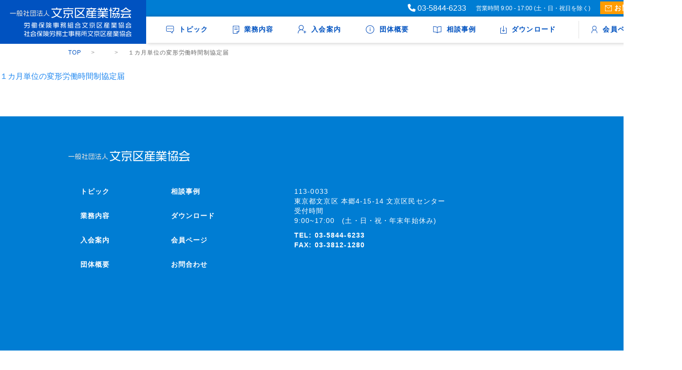

--- FILE ---
content_type: text/html; charset=UTF-8
request_url: https://bunsan-k.com/download/%EF%BC%91%E3%82%AB%E6%9C%88%E5%8D%98%E4%BD%8D%E3%81%AE%E5%A4%89%E5%BD%A2%E5%8A%B4%E5%83%8D%E6%99%82%E9%96%93%E5%88%B6%E5%8D%94%E5%AE%9A%E5%B1%8A/%EF%BC%91%E3%82%AB%E6%9C%88%E5%8D%98%E4%BD%8D%E3%81%AE%E5%A4%89%E5%BD%A2%E5%8A%B4%E5%83%8D%E6%99%82%E9%96%93%E5%88%B6%E5%8D%94%E5%AE%9A%E5%B1%8A/
body_size: 8877
content:
<!DOCTYPE html>
<html lang="ja">
  <head>
    <meta charset="utf-8">
    <meta name="viewport" content="width=device-width,initial-scale=1.0,minimum-scale=1.0">
    <!-- viewportの設定はmetaタグの直後に配置 -->
    <script src="https://cdn.jsdelivr.net/npm/viewport-extra@1.0.4/dist/viewport-extra.min.js"></script>
    <!-- タブレット端末でのみ、PC向けデザインの最小幅をviewportの最小幅に設定 -->
    <script>
    (function(){
      var ua = navigator.userAgent
      var sp = ua.indexOf('iPhone') > -1 ||
        (ua.indexOf('Android') > -1 && ua.indexOf('Mobile') > -1)
      var tab = !sp && (
        ua.indexOf('iPad') > -1 ||
        (ua.indexOf('Macintosh') > -1 && 'ontouchend' in document) ||
        ua.indexOf('Android') > -1
      )
      var pcMinWidth = 1400;
      if (tab) new ViewportExtra(pcMinWidth)
    })()
    </script>
    
    <link rel="icon" href="/wp-content/themes/tomisaka/src/img/parts/favicon/favicon.ico" />
    <link rel="apple-touch-icon" sizes="152x152" href="/wp-content/themes/tomisaka/src/img/parts/favicon/apple-touch-icon.png">
    <link rel="icon" type="image/png" href="/wp-content/themes/tomisaka/src/img/parts/favicon/apple-touch-icon.png" sizes="152x152">
    <link href="/wp-content/themes/tomisaka/assets/css/reset.min.css" rel="stylesheet">
    <link href="/wp-content/themes/tomisaka/assets/css/style.css" rel="stylesheet">

    	<style>img:is([sizes="auto" i], [sizes^="auto," i]) { contain-intrinsic-size: 3000px 1500px }</style>
	
		<!-- All in One SEO 4.0.18 -->
		<title>１カ月単位の変形労働時間制協定届 | 一般社団法人文京区産業協会</title>

		<meta name="google-site-verification" content="6pkjgUyEWKO86dzf2xHB4XmQxQ0rDdKgYusNu7O0m7w" />
		<meta property="og:site_name" content="一般社団法人富坂産業協会" />
		<meta property="og:type" content="article" />
		<meta property="og:title" content="１カ月単位の変形労働時間制協定届 | 一般社団法人文京区産業協会" />
		<meta property="article:published_time" content="2022-04-04T04:54:47Z" />
		<meta property="article:modified_time" content="2022-04-04T04:54:47Z" />
		<meta property="twitter:card" content="summary" />
		<meta property="twitter:domain" content="bunsan-k.com" />
		<meta property="twitter:title" content="１カ月単位の変形労働時間制協定届 | 一般社団法人文京区産業協会" />
		<script type="application/ld+json" class="aioseo-schema">
			{"@context":"https:\/\/schema.org","@graph":[{"@type":"WebSite","@id":"https:\/\/bunsan-k.com\/#website","url":"https:\/\/bunsan-k.com\/","name":"\u4e00\u822c\u793e\u56e3\u6cd5\u4eba\u6587\u4eac\u533a\u7523\u696d\u5354\u4f1a","description":"\u4e2d\u5c0f\u4f01\u696d\u3092\u4e2d\u5fc3\u306b\u4eba\u4e8b\u52b4\u52d9\u95a2\u9023\u696d\u52d9\u306e\u76f8\u8ac7\u30fb\u30b3\u30f3\u30b5\u30eb\u30c6\u30a3\u30f3\u30b0\u3001\u30d0\u30c3\u30af\u30aa\u30d5\u30a3\u30b9\u696d\u52d9\u306e\u4ee3\u884c\u3092\u30e1\u30a4\u30f3\u696d\u52d9\u3068\u3057\u3066\u884c\u3063\u3066\u304a\u308a\u307e\u3059\u3002\u307e\u305f\u3001\u767a\u8db3\u4ee5\u6765\u300c\u4e2d\u5c0f\u4f01\u696d\u306e\u307f\u306a\u3055\u307e\u306e\u4eba\u4e8b\u52b4\u52d9\u696d\u52d9\u306e\u63a8\u9032\u300d\u304c\u5909\u308f\u3089\u306a\u3044\u79c1\u305f\u3061\u306e\u4f7f\u547d\u3067\u3059\u3002","publisher":{"@id":"https:\/\/bunsan-k.com\/#organization"}},{"@type":"Organization","@id":"https:\/\/bunsan-k.com\/#organization","name":"\u4e00\u822c\u793e\u56e3\u6cd5\u4eba\u6587\u4eac\u533a\u7523\u696d\u5354\u4f1a","url":"https:\/\/bunsan-k.com\/"},{"@type":"BreadcrumbList","@id":"https:\/\/bunsan-k.com\/download\/%ef%bc%91%e3%82%ab%e6%9c%88%e5%8d%98%e4%bd%8d%e3%81%ae%e5%a4%89%e5%bd%a2%e5%8a%b4%e5%83%8d%e6%99%82%e9%96%93%e5%88%b6%e5%8d%94%e5%ae%9a%e5%b1%8a\/%ef%bc%91%e3%82%ab%e6%9c%88%e5%8d%98%e4%bd%8d%e3%81%ae%e5%a4%89%e5%bd%a2%e5%8a%b4%e5%83%8d%e6%99%82%e9%96%93%e5%88%b6%e5%8d%94%e5%ae%9a%e5%b1%8a\/#breadcrumblist","itemListElement":[{"@type":"ListItem","@id":"https:\/\/bunsan-k.com\/#listItem","position":"1","item":{"@id":"https:\/\/bunsan-k.com\/#item","name":"\u30db\u30fc\u30e0","description":"\u4e2d\u5c0f\u4f01\u696d\u3092\u4e2d\u5fc3\u306b\u4eba\u4e8b\u52b4\u52d9\u95a2\u9023\u696d\u52d9\u306e\u76f8\u8ac7\u30fb\u30b3\u30f3\u30b5\u30eb\u30c6\u30a3\u30f3\u30b0\u3001\u30d0\u30c3\u30af\u30aa\u30d5\u30a3\u30b9\u696d\u52d9\u306e\u4ee3\u884c\u3092\u30e1\u30a4\u30f3\u696d\u52d9\u3068\u3057\u3066\u884c\u3063\u3066\u304a\u308a\u307e\u3059\u3002\u307e\u305f\u3001\u767a\u8db3\u4ee5\u6765\u300c\u4e2d\u5c0f\u4f01\u696d\u306e\u307f\u306a\u3055\u307e\u306e\u4eba\u4e8b\u52b4\u52d9\u696d\u52d9\u306e\u63a8\u9032\u300d\u304c\u5909\u308f\u3089\u306a\u3044\u79c1\u305f\u3061\u306e\u4f7f\u547d\u3067\u3059\u3002","url":"https:\/\/bunsan-k.com\/"},"nextItem":"https:\/\/bunsan-k.com\/download\/%ef%bc%91%e3%82%ab%e6%9c%88%e5%8d%98%e4%bd%8d%e3%81%ae%e5%a4%89%e5%bd%a2%e5%8a%b4%e5%83%8d%e6%99%82%e9%96%93%e5%88%b6%e5%8d%94%e5%ae%9a%e5%b1%8a\/%ef%bc%91%e3%82%ab%e6%9c%88%e5%8d%98%e4%bd%8d%e3%81%ae%e5%a4%89%e5%bd%a2%e5%8a%b4%e5%83%8d%e6%99%82%e9%96%93%e5%88%b6%e5%8d%94%e5%ae%9a%e5%b1%8a\/#listItem"},{"@type":"ListItem","@id":"https:\/\/bunsan-k.com\/download\/%ef%bc%91%e3%82%ab%e6%9c%88%e5%8d%98%e4%bd%8d%e3%81%ae%e5%a4%89%e5%bd%a2%e5%8a%b4%e5%83%8d%e6%99%82%e9%96%93%e5%88%b6%e5%8d%94%e5%ae%9a%e5%b1%8a\/%ef%bc%91%e3%82%ab%e6%9c%88%e5%8d%98%e4%bd%8d%e3%81%ae%e5%a4%89%e5%bd%a2%e5%8a%b4%e5%83%8d%e6%99%82%e9%96%93%e5%88%b6%e5%8d%94%e5%ae%9a%e5%b1%8a\/#listItem","position":"2","item":{"@id":"https:\/\/bunsan-k.com\/download\/%ef%bc%91%e3%82%ab%e6%9c%88%e5%8d%98%e4%bd%8d%e3%81%ae%e5%a4%89%e5%bd%a2%e5%8a%b4%e5%83%8d%e6%99%82%e9%96%93%e5%88%b6%e5%8d%94%e5%ae%9a%e5%b1%8a\/%ef%bc%91%e3%82%ab%e6%9c%88%e5%8d%98%e4%bd%8d%e3%81%ae%e5%a4%89%e5%bd%a2%e5%8a%b4%e5%83%8d%e6%99%82%e9%96%93%e5%88%b6%e5%8d%94%e5%ae%9a%e5%b1%8a\/#item","name":"\uff11\u30ab\u6708\u5358\u4f4d\u306e\u5909\u5f62\u52b4\u50cd\u6642\u9593\u5236\u5354\u5b9a\u5c4a","url":"https:\/\/bunsan-k.com\/download\/%ef%bc%91%e3%82%ab%e6%9c%88%e5%8d%98%e4%bd%8d%e3%81%ae%e5%a4%89%e5%bd%a2%e5%8a%b4%e5%83%8d%e6%99%82%e9%96%93%e5%88%b6%e5%8d%94%e5%ae%9a%e5%b1%8a\/%ef%bc%91%e3%82%ab%e6%9c%88%e5%8d%98%e4%bd%8d%e3%81%ae%e5%a4%89%e5%bd%a2%e5%8a%b4%e5%83%8d%e6%99%82%e9%96%93%e5%88%b6%e5%8d%94%e5%ae%9a%e5%b1%8a\/"},"previousItem":"https:\/\/bunsan-k.com\/#listItem"}]},{"@type":"Person","@id":"https:\/\/bunsan-k.com\/author\/tomisaka\/#author","url":"https:\/\/bunsan-k.com\/author\/tomisaka\/","name":"tomisaka","image":{"@type":"ImageObject","@id":"https:\/\/bunsan-k.com\/download\/%ef%bc%91%e3%82%ab%e6%9c%88%e5%8d%98%e4%bd%8d%e3%81%ae%e5%a4%89%e5%bd%a2%e5%8a%b4%e5%83%8d%e6%99%82%e9%96%93%e5%88%b6%e5%8d%94%e5%ae%9a%e5%b1%8a\/%ef%bc%91%e3%82%ab%e6%9c%88%e5%8d%98%e4%bd%8d%e3%81%ae%e5%a4%89%e5%bd%a2%e5%8a%b4%e5%83%8d%e6%99%82%e9%96%93%e5%88%b6%e5%8d%94%e5%ae%9a%e5%b1%8a\/#authorImage","url":"https:\/\/secure.gravatar.com\/avatar\/9fd5cda3ba845078f6100b05b5c8c1e2959dc887bde89081fb30062ce461c01e?s=96&d=mm&r=g","width":"96","height":"96","caption":"tomisaka"}},{"@type":"ItemPage","@id":"https:\/\/bunsan-k.com\/download\/%ef%bc%91%e3%82%ab%e6%9c%88%e5%8d%98%e4%bd%8d%e3%81%ae%e5%a4%89%e5%bd%a2%e5%8a%b4%e5%83%8d%e6%99%82%e9%96%93%e5%88%b6%e5%8d%94%e5%ae%9a%e5%b1%8a\/%ef%bc%91%e3%82%ab%e6%9c%88%e5%8d%98%e4%bd%8d%e3%81%ae%e5%a4%89%e5%bd%a2%e5%8a%b4%e5%83%8d%e6%99%82%e9%96%93%e5%88%b6%e5%8d%94%e5%ae%9a%e5%b1%8a\/#itempage","url":"https:\/\/bunsan-k.com\/download\/%ef%bc%91%e3%82%ab%e6%9c%88%e5%8d%98%e4%bd%8d%e3%81%ae%e5%a4%89%e5%bd%a2%e5%8a%b4%e5%83%8d%e6%99%82%e9%96%93%e5%88%b6%e5%8d%94%e5%ae%9a%e5%b1%8a\/%ef%bc%91%e3%82%ab%e6%9c%88%e5%8d%98%e4%bd%8d%e3%81%ae%e5%a4%89%e5%bd%a2%e5%8a%b4%e5%83%8d%e6%99%82%e9%96%93%e5%88%b6%e5%8d%94%e5%ae%9a%e5%b1%8a\/","name":"\uff11\u30ab\u6708\u5358\u4f4d\u306e\u5909\u5f62\u52b4\u50cd\u6642\u9593\u5236\u5354\u5b9a\u5c4a | \u4e00\u822c\u793e\u56e3\u6cd5\u4eba\u6587\u4eac\u533a\u7523\u696d\u5354\u4f1a","inLanguage":"ja","isPartOf":{"@id":"https:\/\/bunsan-k.com\/#website"},"breadcrumb":{"@id":"https:\/\/bunsan-k.com\/download\/%ef%bc%91%e3%82%ab%e6%9c%88%e5%8d%98%e4%bd%8d%e3%81%ae%e5%a4%89%e5%bd%a2%e5%8a%b4%e5%83%8d%e6%99%82%e9%96%93%e5%88%b6%e5%8d%94%e5%ae%9a%e5%b1%8a\/%ef%bc%91%e3%82%ab%e6%9c%88%e5%8d%98%e4%bd%8d%e3%81%ae%e5%a4%89%e5%bd%a2%e5%8a%b4%e5%83%8d%e6%99%82%e9%96%93%e5%88%b6%e5%8d%94%e5%ae%9a%e5%b1%8a\/#breadcrumblist"},"author":"https:\/\/bunsan-k.com\/download\/%ef%bc%91%e3%82%ab%e6%9c%88%e5%8d%98%e4%bd%8d%e3%81%ae%e5%a4%89%e5%bd%a2%e5%8a%b4%e5%83%8d%e6%99%82%e9%96%93%e5%88%b6%e5%8d%94%e5%ae%9a%e5%b1%8a\/%ef%bc%91%e3%82%ab%e6%9c%88%e5%8d%98%e4%bd%8d%e3%81%ae%e5%a4%89%e5%bd%a2%e5%8a%b4%e5%83%8d%e6%99%82%e9%96%93%e5%88%b6%e5%8d%94%e5%ae%9a%e5%b1%8a\/#author","creator":"https:\/\/bunsan-k.com\/download\/%ef%bc%91%e3%82%ab%e6%9c%88%e5%8d%98%e4%bd%8d%e3%81%ae%e5%a4%89%e5%bd%a2%e5%8a%b4%e5%83%8d%e6%99%82%e9%96%93%e5%88%b6%e5%8d%94%e5%ae%9a%e5%b1%8a\/%ef%bc%91%e3%82%ab%e6%9c%88%e5%8d%98%e4%bd%8d%e3%81%ae%e5%a4%89%e5%bd%a2%e5%8a%b4%e5%83%8d%e6%99%82%e9%96%93%e5%88%b6%e5%8d%94%e5%ae%9a%e5%b1%8a\/#author","datePublished":"2022-04-04T04:54:47+09:00","dateModified":"2022-04-04T04:54:47+09:00"}]}
		</script>
		<script type="text/javascript" >
			window.ga=window.ga||function(){(ga.q=ga.q||[]).push(arguments)};ga.l=+new Date;
			ga('create', "UA-170959411-1", 'auto');
			ga('send', 'pageview');
		</script>
		<script async src="https://www.google-analytics.com/analytics.js"></script>
		<!-- All in One SEO -->

<link rel="alternate" type="application/rss+xml" title="一般社団法人文京区産業協会 &raquo; １カ月単位の変形労働時間制協定届 のコメントのフィード" href="https://bunsan-k.com/download/%ef%bc%91%e3%82%ab%e6%9c%88%e5%8d%98%e4%bd%8d%e3%81%ae%e5%a4%89%e5%bd%a2%e5%8a%b4%e5%83%8d%e6%99%82%e9%96%93%e5%88%b6%e5%8d%94%e5%ae%9a%e5%b1%8a/%ef%bc%91%e3%82%ab%e6%9c%88%e5%8d%98%e4%bd%8d%e3%81%ae%e5%a4%89%e5%bd%a2%e5%8a%b4%e5%83%8d%e6%99%82%e9%96%93%e5%88%b6%e5%8d%94%e5%ae%9a%e5%b1%8a/feed/" />
<script type="text/javascript">
/* <![CDATA[ */
window._wpemojiSettings = {"baseUrl":"https:\/\/s.w.org\/images\/core\/emoji\/16.0.1\/72x72\/","ext":".png","svgUrl":"https:\/\/s.w.org\/images\/core\/emoji\/16.0.1\/svg\/","svgExt":".svg","source":{"concatemoji":"https:\/\/bunsan-k.com\/wp-includes\/js\/wp-emoji-release.min.js?ver=6.8.3"}};
/*! This file is auto-generated */
!function(s,n){var o,i,e;function c(e){try{var t={supportTests:e,timestamp:(new Date).valueOf()};sessionStorage.setItem(o,JSON.stringify(t))}catch(e){}}function p(e,t,n){e.clearRect(0,0,e.canvas.width,e.canvas.height),e.fillText(t,0,0);var t=new Uint32Array(e.getImageData(0,0,e.canvas.width,e.canvas.height).data),a=(e.clearRect(0,0,e.canvas.width,e.canvas.height),e.fillText(n,0,0),new Uint32Array(e.getImageData(0,0,e.canvas.width,e.canvas.height).data));return t.every(function(e,t){return e===a[t]})}function u(e,t){e.clearRect(0,0,e.canvas.width,e.canvas.height),e.fillText(t,0,0);for(var n=e.getImageData(16,16,1,1),a=0;a<n.data.length;a++)if(0!==n.data[a])return!1;return!0}function f(e,t,n,a){switch(t){case"flag":return n(e,"\ud83c\udff3\ufe0f\u200d\u26a7\ufe0f","\ud83c\udff3\ufe0f\u200b\u26a7\ufe0f")?!1:!n(e,"\ud83c\udde8\ud83c\uddf6","\ud83c\udde8\u200b\ud83c\uddf6")&&!n(e,"\ud83c\udff4\udb40\udc67\udb40\udc62\udb40\udc65\udb40\udc6e\udb40\udc67\udb40\udc7f","\ud83c\udff4\u200b\udb40\udc67\u200b\udb40\udc62\u200b\udb40\udc65\u200b\udb40\udc6e\u200b\udb40\udc67\u200b\udb40\udc7f");case"emoji":return!a(e,"\ud83e\udedf")}return!1}function g(e,t,n,a){var r="undefined"!=typeof WorkerGlobalScope&&self instanceof WorkerGlobalScope?new OffscreenCanvas(300,150):s.createElement("canvas"),o=r.getContext("2d",{willReadFrequently:!0}),i=(o.textBaseline="top",o.font="600 32px Arial",{});return e.forEach(function(e){i[e]=t(o,e,n,a)}),i}function t(e){var t=s.createElement("script");t.src=e,t.defer=!0,s.head.appendChild(t)}"undefined"!=typeof Promise&&(o="wpEmojiSettingsSupports",i=["flag","emoji"],n.supports={everything:!0,everythingExceptFlag:!0},e=new Promise(function(e){s.addEventListener("DOMContentLoaded",e,{once:!0})}),new Promise(function(t){var n=function(){try{var e=JSON.parse(sessionStorage.getItem(o));if("object"==typeof e&&"number"==typeof e.timestamp&&(new Date).valueOf()<e.timestamp+604800&&"object"==typeof e.supportTests)return e.supportTests}catch(e){}return null}();if(!n){if("undefined"!=typeof Worker&&"undefined"!=typeof OffscreenCanvas&&"undefined"!=typeof URL&&URL.createObjectURL&&"undefined"!=typeof Blob)try{var e="postMessage("+g.toString()+"("+[JSON.stringify(i),f.toString(),p.toString(),u.toString()].join(",")+"));",a=new Blob([e],{type:"text/javascript"}),r=new Worker(URL.createObjectURL(a),{name:"wpTestEmojiSupports"});return void(r.onmessage=function(e){c(n=e.data),r.terminate(),t(n)})}catch(e){}c(n=g(i,f,p,u))}t(n)}).then(function(e){for(var t in e)n.supports[t]=e[t],n.supports.everything=n.supports.everything&&n.supports[t],"flag"!==t&&(n.supports.everythingExceptFlag=n.supports.everythingExceptFlag&&n.supports[t]);n.supports.everythingExceptFlag=n.supports.everythingExceptFlag&&!n.supports.flag,n.DOMReady=!1,n.readyCallback=function(){n.DOMReady=!0}}).then(function(){return e}).then(function(){var e;n.supports.everything||(n.readyCallback(),(e=n.source||{}).concatemoji?t(e.concatemoji):e.wpemoji&&e.twemoji&&(t(e.twemoji),t(e.wpemoji)))}))}((window,document),window._wpemojiSettings);
/* ]]> */
</script>
<style id='wp-emoji-styles-inline-css' type='text/css'>

	img.wp-smiley, img.emoji {
		display: inline !important;
		border: none !important;
		box-shadow: none !important;
		height: 1em !important;
		width: 1em !important;
		margin: 0 0.07em !important;
		vertical-align: -0.1em !important;
		background: none !important;
		padding: 0 !important;
	}
</style>
<link rel='stylesheet' id='wp-block-library-css' href='https://bunsan-k.com/wp-includes/css/dist/block-library/style.min.css?ver=6.8.3' type='text/css' media='all' />
<style id='classic-theme-styles-inline-css' type='text/css'>
/*! This file is auto-generated */
.wp-block-button__link{color:#fff;background-color:#32373c;border-radius:9999px;box-shadow:none;text-decoration:none;padding:calc(.667em + 2px) calc(1.333em + 2px);font-size:1.125em}.wp-block-file__button{background:#32373c;color:#fff;text-decoration:none}
</style>
<style id='global-styles-inline-css' type='text/css'>
:root{--wp--preset--aspect-ratio--square: 1;--wp--preset--aspect-ratio--4-3: 4/3;--wp--preset--aspect-ratio--3-4: 3/4;--wp--preset--aspect-ratio--3-2: 3/2;--wp--preset--aspect-ratio--2-3: 2/3;--wp--preset--aspect-ratio--16-9: 16/9;--wp--preset--aspect-ratio--9-16: 9/16;--wp--preset--color--black: #000000;--wp--preset--color--cyan-bluish-gray: #abb8c3;--wp--preset--color--white: #ffffff;--wp--preset--color--pale-pink: #f78da7;--wp--preset--color--vivid-red: #cf2e2e;--wp--preset--color--luminous-vivid-orange: #ff6900;--wp--preset--color--luminous-vivid-amber: #fcb900;--wp--preset--color--light-green-cyan: #7bdcb5;--wp--preset--color--vivid-green-cyan: #00d084;--wp--preset--color--pale-cyan-blue: #8ed1fc;--wp--preset--color--vivid-cyan-blue: #0693e3;--wp--preset--color--vivid-purple: #9b51e0;--wp--preset--gradient--vivid-cyan-blue-to-vivid-purple: linear-gradient(135deg,rgba(6,147,227,1) 0%,rgb(155,81,224) 100%);--wp--preset--gradient--light-green-cyan-to-vivid-green-cyan: linear-gradient(135deg,rgb(122,220,180) 0%,rgb(0,208,130) 100%);--wp--preset--gradient--luminous-vivid-amber-to-luminous-vivid-orange: linear-gradient(135deg,rgba(252,185,0,1) 0%,rgba(255,105,0,1) 100%);--wp--preset--gradient--luminous-vivid-orange-to-vivid-red: linear-gradient(135deg,rgba(255,105,0,1) 0%,rgb(207,46,46) 100%);--wp--preset--gradient--very-light-gray-to-cyan-bluish-gray: linear-gradient(135deg,rgb(238,238,238) 0%,rgb(169,184,195) 100%);--wp--preset--gradient--cool-to-warm-spectrum: linear-gradient(135deg,rgb(74,234,220) 0%,rgb(151,120,209) 20%,rgb(207,42,186) 40%,rgb(238,44,130) 60%,rgb(251,105,98) 80%,rgb(254,248,76) 100%);--wp--preset--gradient--blush-light-purple: linear-gradient(135deg,rgb(255,206,236) 0%,rgb(152,150,240) 100%);--wp--preset--gradient--blush-bordeaux: linear-gradient(135deg,rgb(254,205,165) 0%,rgb(254,45,45) 50%,rgb(107,0,62) 100%);--wp--preset--gradient--luminous-dusk: linear-gradient(135deg,rgb(255,203,112) 0%,rgb(199,81,192) 50%,rgb(65,88,208) 100%);--wp--preset--gradient--pale-ocean: linear-gradient(135deg,rgb(255,245,203) 0%,rgb(182,227,212) 50%,rgb(51,167,181) 100%);--wp--preset--gradient--electric-grass: linear-gradient(135deg,rgb(202,248,128) 0%,rgb(113,206,126) 100%);--wp--preset--gradient--midnight: linear-gradient(135deg,rgb(2,3,129) 0%,rgb(40,116,252) 100%);--wp--preset--font-size--small: 13px;--wp--preset--font-size--medium: 20px;--wp--preset--font-size--large: 36px;--wp--preset--font-size--x-large: 42px;--wp--preset--spacing--20: 0.44rem;--wp--preset--spacing--30: 0.67rem;--wp--preset--spacing--40: 1rem;--wp--preset--spacing--50: 1.5rem;--wp--preset--spacing--60: 2.25rem;--wp--preset--spacing--70: 3.38rem;--wp--preset--spacing--80: 5.06rem;--wp--preset--shadow--natural: 6px 6px 9px rgba(0, 0, 0, 0.2);--wp--preset--shadow--deep: 12px 12px 50px rgba(0, 0, 0, 0.4);--wp--preset--shadow--sharp: 6px 6px 0px rgba(0, 0, 0, 0.2);--wp--preset--shadow--outlined: 6px 6px 0px -3px rgba(255, 255, 255, 1), 6px 6px rgba(0, 0, 0, 1);--wp--preset--shadow--crisp: 6px 6px 0px rgba(0, 0, 0, 1);}:where(.is-layout-flex){gap: 0.5em;}:where(.is-layout-grid){gap: 0.5em;}body .is-layout-flex{display: flex;}.is-layout-flex{flex-wrap: wrap;align-items: center;}.is-layout-flex > :is(*, div){margin: 0;}body .is-layout-grid{display: grid;}.is-layout-grid > :is(*, div){margin: 0;}:where(.wp-block-columns.is-layout-flex){gap: 2em;}:where(.wp-block-columns.is-layout-grid){gap: 2em;}:where(.wp-block-post-template.is-layout-flex){gap: 1.25em;}:where(.wp-block-post-template.is-layout-grid){gap: 1.25em;}.has-black-color{color: var(--wp--preset--color--black) !important;}.has-cyan-bluish-gray-color{color: var(--wp--preset--color--cyan-bluish-gray) !important;}.has-white-color{color: var(--wp--preset--color--white) !important;}.has-pale-pink-color{color: var(--wp--preset--color--pale-pink) !important;}.has-vivid-red-color{color: var(--wp--preset--color--vivid-red) !important;}.has-luminous-vivid-orange-color{color: var(--wp--preset--color--luminous-vivid-orange) !important;}.has-luminous-vivid-amber-color{color: var(--wp--preset--color--luminous-vivid-amber) !important;}.has-light-green-cyan-color{color: var(--wp--preset--color--light-green-cyan) !important;}.has-vivid-green-cyan-color{color: var(--wp--preset--color--vivid-green-cyan) !important;}.has-pale-cyan-blue-color{color: var(--wp--preset--color--pale-cyan-blue) !important;}.has-vivid-cyan-blue-color{color: var(--wp--preset--color--vivid-cyan-blue) !important;}.has-vivid-purple-color{color: var(--wp--preset--color--vivid-purple) !important;}.has-black-background-color{background-color: var(--wp--preset--color--black) !important;}.has-cyan-bluish-gray-background-color{background-color: var(--wp--preset--color--cyan-bluish-gray) !important;}.has-white-background-color{background-color: var(--wp--preset--color--white) !important;}.has-pale-pink-background-color{background-color: var(--wp--preset--color--pale-pink) !important;}.has-vivid-red-background-color{background-color: var(--wp--preset--color--vivid-red) !important;}.has-luminous-vivid-orange-background-color{background-color: var(--wp--preset--color--luminous-vivid-orange) !important;}.has-luminous-vivid-amber-background-color{background-color: var(--wp--preset--color--luminous-vivid-amber) !important;}.has-light-green-cyan-background-color{background-color: var(--wp--preset--color--light-green-cyan) !important;}.has-vivid-green-cyan-background-color{background-color: var(--wp--preset--color--vivid-green-cyan) !important;}.has-pale-cyan-blue-background-color{background-color: var(--wp--preset--color--pale-cyan-blue) !important;}.has-vivid-cyan-blue-background-color{background-color: var(--wp--preset--color--vivid-cyan-blue) !important;}.has-vivid-purple-background-color{background-color: var(--wp--preset--color--vivid-purple) !important;}.has-black-border-color{border-color: var(--wp--preset--color--black) !important;}.has-cyan-bluish-gray-border-color{border-color: var(--wp--preset--color--cyan-bluish-gray) !important;}.has-white-border-color{border-color: var(--wp--preset--color--white) !important;}.has-pale-pink-border-color{border-color: var(--wp--preset--color--pale-pink) !important;}.has-vivid-red-border-color{border-color: var(--wp--preset--color--vivid-red) !important;}.has-luminous-vivid-orange-border-color{border-color: var(--wp--preset--color--luminous-vivid-orange) !important;}.has-luminous-vivid-amber-border-color{border-color: var(--wp--preset--color--luminous-vivid-amber) !important;}.has-light-green-cyan-border-color{border-color: var(--wp--preset--color--light-green-cyan) !important;}.has-vivid-green-cyan-border-color{border-color: var(--wp--preset--color--vivid-green-cyan) !important;}.has-pale-cyan-blue-border-color{border-color: var(--wp--preset--color--pale-cyan-blue) !important;}.has-vivid-cyan-blue-border-color{border-color: var(--wp--preset--color--vivid-cyan-blue) !important;}.has-vivid-purple-border-color{border-color: var(--wp--preset--color--vivid-purple) !important;}.has-vivid-cyan-blue-to-vivid-purple-gradient-background{background: var(--wp--preset--gradient--vivid-cyan-blue-to-vivid-purple) !important;}.has-light-green-cyan-to-vivid-green-cyan-gradient-background{background: var(--wp--preset--gradient--light-green-cyan-to-vivid-green-cyan) !important;}.has-luminous-vivid-amber-to-luminous-vivid-orange-gradient-background{background: var(--wp--preset--gradient--luminous-vivid-amber-to-luminous-vivid-orange) !important;}.has-luminous-vivid-orange-to-vivid-red-gradient-background{background: var(--wp--preset--gradient--luminous-vivid-orange-to-vivid-red) !important;}.has-very-light-gray-to-cyan-bluish-gray-gradient-background{background: var(--wp--preset--gradient--very-light-gray-to-cyan-bluish-gray) !important;}.has-cool-to-warm-spectrum-gradient-background{background: var(--wp--preset--gradient--cool-to-warm-spectrum) !important;}.has-blush-light-purple-gradient-background{background: var(--wp--preset--gradient--blush-light-purple) !important;}.has-blush-bordeaux-gradient-background{background: var(--wp--preset--gradient--blush-bordeaux) !important;}.has-luminous-dusk-gradient-background{background: var(--wp--preset--gradient--luminous-dusk) !important;}.has-pale-ocean-gradient-background{background: var(--wp--preset--gradient--pale-ocean) !important;}.has-electric-grass-gradient-background{background: var(--wp--preset--gradient--electric-grass) !important;}.has-midnight-gradient-background{background: var(--wp--preset--gradient--midnight) !important;}.has-small-font-size{font-size: var(--wp--preset--font-size--small) !important;}.has-medium-font-size{font-size: var(--wp--preset--font-size--medium) !important;}.has-large-font-size{font-size: var(--wp--preset--font-size--large) !important;}.has-x-large-font-size{font-size: var(--wp--preset--font-size--x-large) !important;}
:where(.wp-block-post-template.is-layout-flex){gap: 1.25em;}:where(.wp-block-post-template.is-layout-grid){gap: 1.25em;}
:where(.wp-block-columns.is-layout-flex){gap: 2em;}:where(.wp-block-columns.is-layout-grid){gap: 2em;}
:root :where(.wp-block-pullquote){font-size: 1.5em;line-height: 1.6;}
</style>
<link rel='stylesheet' id='swpm.common-css' href='https://bunsan-k.com/wp-content/plugins/simple-membership/css/swpm.common.css?ver=6.8.3' type='text/css' media='all' />
<script type="text/javascript" src="https://bunsan-k.com/wp-includes/js/jquery/jquery.min.js?ver=3.7.1" id="jquery-core-js"></script>
<script type="text/javascript" src="https://bunsan-k.com/wp-includes/js/jquery/jquery-migrate.min.js?ver=3.4.1" id="jquery-migrate-js"></script>
<link rel="https://api.w.org/" href="https://bunsan-k.com/wp-json/" /><link rel="alternate" title="JSON" type="application/json" href="https://bunsan-k.com/wp-json/wp/v2/media/1099" /><link rel="EditURI" type="application/rsd+xml" title="RSD" href="https://bunsan-k.com/xmlrpc.php?rsd" />
<meta name="generator" content="WordPress 6.8.3" />
<link rel='shortlink' href='https://bunsan-k.com/?p=1099' />
<link rel="alternate" title="oEmbed (JSON)" type="application/json+oembed" href="https://bunsan-k.com/wp-json/oembed/1.0/embed?url=https%3A%2F%2Fbunsan-k.com%2Fdownload%2F%25ef%25bc%2591%25e3%2582%25ab%25e6%259c%2588%25e5%258d%2598%25e4%25bd%258d%25e3%2581%25ae%25e5%25a4%2589%25e5%25bd%25a2%25e5%258a%25b4%25e5%2583%258d%25e6%2599%2582%25e9%2596%2593%25e5%2588%25b6%25e5%258d%2594%25e5%25ae%259a%25e5%25b1%258a%2F%25ef%25bc%2591%25e3%2582%25ab%25e6%259c%2588%25e5%258d%2598%25e4%25bd%258d%25e3%2581%25ae%25e5%25a4%2589%25e5%25bd%25a2%25e5%258a%25b4%25e5%2583%258d%25e6%2599%2582%25e9%2596%2593%25e5%2588%25b6%25e5%258d%2594%25e5%25ae%259a%25e5%25b1%258a%2F" />
<link rel="alternate" title="oEmbed (XML)" type="text/xml+oembed" href="https://bunsan-k.com/wp-json/oembed/1.0/embed?url=https%3A%2F%2Fbunsan-k.com%2Fdownload%2F%25ef%25bc%2591%25e3%2582%25ab%25e6%259c%2588%25e5%258d%2598%25e4%25bd%258d%25e3%2581%25ae%25e5%25a4%2589%25e5%25bd%25a2%25e5%258a%25b4%25e5%2583%258d%25e6%2599%2582%25e9%2596%2593%25e5%2588%25b6%25e5%258d%2594%25e5%25ae%259a%25e5%25b1%258a%2F%25ef%25bc%2591%25e3%2582%25ab%25e6%259c%2588%25e5%258d%2598%25e4%25bd%258d%25e3%2581%25ae%25e5%25a4%2589%25e5%25bd%25a2%25e5%258a%25b4%25e5%2583%258d%25e6%2599%2582%25e9%2596%2593%25e5%2588%25b6%25e5%258d%2594%25e5%25ae%259a%25e5%25b1%258a%2F&#038;format=xml" />
    <script type="text/javascript" src="https://ajax.googleapis.com/ajax/libs/jquery/1.3.2/jquery.min.js"></script>
    <script src="/wp-content/themes/tomisaka/assets/js/index.js"></script>
    <script src="https://cdnjs.cloudflare.com/ajax/libs/uikit/3.1.4/js/uikit.min.js"></script>
    <script src="https://cdnjs.cloudflare.com/ajax/libs/uikit/3.1.4/js/uikit-icons.min.js"></script>
    <!-- swiper -->
    <link rel="stylesheet" href="https://cdnjs.cloudflare.com/ajax/libs/Swiper/4.5.1/css/swiper.min.css">
    <script src="https://cdnjs.cloudflare.com/ajax/libs/Swiper/4.5.1/js/swiper.min.js"></script>
    <script src='https://www.google.com/recaptcha/api.js'></script>
  </head>
  <body>
    <header>
      <div class="header-nav-container">
        <div class="header-nav">
          <div class="header__logo">
            <a href="https://bunsan-k.com">
              <img src="/wp-content/themes/tomisaka/src/img/parts/header/img-logo-01.png" srcset="/wp-content/themes/tomisaka/src/img/parts/header/img-logo-01@2x.png 2x, /wp-content/themes/tomisaka/src/img/parts/header/img-logo-01@3x.png 3x">
            </a>
          </div>
        </div>
        <div class="header-nav">
          <div class="header-link header-link-contact-list">
            <div>
				<link rel="stylesheet" href="https://cdnjs.cloudflare.com/ajax/libs/font-awesome/6.5.0/css/all.min.css"> <a href="tel:03-5844-6233">
				<a href="tel:03-5844-6233" style="color: white;">
					<i class="fas fa-phone"></i> 03-5844-6233
				</a>
            </div>
            <div class="header__working-time">営業時間 9:00 - 17:00 (土・日・祝日を除く)</div>
            <div>
              <a href="https://bunsan-k.com/contact/" class="header__contact-button btn-hover-bright">
                <img class="contact-icon" src="/wp-content/themes/tomisaka/src/img/parts/header/icon-mail.png" srcset="/wp-content/themes/tomisaka/src/img/parts/header/icon-mail@2x.png 2x, /wp-content/themes/tomisaka/src/img/parts/header/icon-mail@3x.png 3x">
                お問合わせ
              </a>
            </div>
          </div>
          <div class="header-link header-link-navigation-list">
              <div>
                <a href="https://bunsan-k.com/topics/" class="nav-hover">
                  <img class="icon-nav-topic" src="/wp-content/themes/tomisaka/src/img/parts/header/hover-icon/icon-nav-topic.png" srcset="/wp-content/themes/tomisaka/src/img/parts/header/hover-icon/icon-nav-topic@2x.png 2x, /wp-content/themes/tomisaka/src/img/parts/header/hover-icon/icon-nav-topic@3x.png 3x">
                  トピック
                </a>
              </div>
              <div>
                <a href="https://bunsan-k.com/business-contents/" class="nav-hover">
                  <img class="icon-nav-documents" src="/wp-content/themes/tomisaka/src/img/parts/header/hover-icon/icon-nav-documents-file.png" srcset="/wp-content/themes/tomisaka/src/img/parts/header/hover-icon/icon-nav-documents-file@2x.png 2x, /wp-content/themes/tomisaka/src/img/parts/header/hover-icon/icon-nav-documents-file@3x.png 3x">
                  業務内容
                </a>
              </div>
              <div>
                <a href="https://bunsan-k.com/new-member/" class="nav-hover">
                  <img class="icon-nav-enroll" src="/wp-content/themes/tomisaka/src/img/parts/header/hover-icon/icon-nav-enroll.png" srcset="/wp-content/themes/tomisaka/src/img/parts/header/hover-icon/icon-nav-enroll@2x.png 2x, /wp-content/themes/tomisaka/src/img/parts/header/hover-icon/icon-nav-enroll@3x.png 3x">
                  入会案内
                </a>
              </div>
              <div>
                <a href="https://bunsan-k.com/introduce/" class="nav-hover">
                  <img class="icon-nav-outline" src="/wp-content/themes/tomisaka/src/img/parts/header/hover-icon/icon-nav-outline.png" srcset="/wp-content/themes/tomisaka/src/img/parts/header/hover-icon/icon-nav-outline@2x.png 2x, /wp-content/themes/tomisaka/src/img/parts/header/hover-icon/icon-nav-outline@3x.png 3x">
                  団体概要
                </a>
              </div>
              <div>
                <a href="https://bunsan-k.com/cases/" class="nav-hover">
                  <img class="icon-nav-book" src="/wp-content/themes/tomisaka/src/img/parts/header/hover-icon/icon-nav-book.png" srcset="/wp-content/themes/tomisaka/src/img/parts/header/hover-icon/icon-nav-book@2x.png 2x, /wp-content/themes/tomisaka/src/img/parts/header/hover-icon/icon-nav-book@3x.png 3x">
                  相談事例
                </a>
              </div>
              <div>
                <a href="https://bunsan-k.com/download/" class="nav-hover">
                  <img class="icon-download" src="/wp-content/themes/tomisaka/src/img/parts/header/hover-icon/icon-download.png" srcset="/wp-content/themes/tomisaka/src/img/parts/header/hover-icon/icon-download@2x.png 2x, /wp-content/themes/tomisaka/src/img/parts/header/hover-icon/icon-download@3x.png 3x">
                  ダウンロード
                </a>
              </div>
            <div class="left-borderline">
              <a href="https://bunsan-k.com/member-information/" class="nav-hover">
                <img class="icon-download" src="/wp-content/themes/tomisaka/src/img/parts/header/hover-icon/icon-member.png" srcset="/wp-content/themes/tomisaka/src/img/parts/header/hover-icon/icon-member@2x.png 2x, /wp-content/themes/tomisaka/src/img/parts/header/hover-icon/icon-member@3x.png 3x">
                会員ページ
              </a>
            </div>
          </div>
        </div>
      </div>
                    <div class="breadcrumb">
          <div class="breadcrumb-box">
            <ul class="uk-breadcrumb">
              <li><a href="https://bunsan-k.com">TOP</a></li>
                              <li><a href=""></a></li>
                <li><span>１カ月単位の変形労働時間制協定届</span></li>
                          </ul>
          </div>
        </div>
          </header>
        <div class="global-header-sp">
      <a href="https://bunsan-k.com"><img src="/wp-content/themes/tomisaka/src/img/parts/header/img-logo-01.png" srcset="/wp-content/themes/tomisaka/src/img/parts/header/img-logo-01@2x.png 2x, /wp-content/themes/tomisaka/src/img/parts/header/img-logo-01@3x.png 3x" class="global-header-sp__logo" ></a>
      <div class="navToggle">
        <span></span><span></span><span></span><span>menu</span>
      </div>
    </div>
    <nav class="global-menu-sp">
      <ul>
        <li>
          <a href="https://bunsan-k.com/topics/">
            <img class="uk-icon-image icon-nav-topic" src="/wp-content/themes/tomisaka/src/img/parts/header/icon-nav-topic.png" srcset="/wp-content/themes/tomisaka/src/img/parts/header/icon-nav-topic@2x.png 2x, /wp-content/themes/tomisaka/src/img/parts/header/icon-nav-topic@3x.png 3x">
            トピック
          </a>
        </li>
        <li>
          <a href="https://bunsan-k.com/business-contents/">
            <img class="uk-icon-image icon-nav-documents" src="/wp-content/themes/tomisaka/src/img/parts/header/icon-nav-documents-file.png" srcset="/wp-content/themes/tomisaka/src/img/parts/header/icon-nav-documents-file@2x.png 2x, /wp-content/themes/tomisaka/src/img/parts/header/icon-nav-documents-file@3x.png 3x">
            業務内容
          </a>
        </li>
        <li>
          <a href="https://bunsan-k.com/new-member/">
            <img class="uk-icon-image icon-nav-enroll" src="/wp-content/themes/tomisaka/src/img/parts/header/icon-nav-enroll.png" srcset="/wp-content/themes/tomisaka/src/img/parts/header/icon-nav-enroll@2x.png 2x, /wp-content/themes/tomisaka/src/img/parts/header/icon-nav-enroll@3x.png 3x">
            入会案内
          </a>
        </li>
        <li>
          <a href="https://bunsan-k.com/introduce/">
            <img class="uk-icon-image icon-nav-outline" src="/wp-content/themes/tomisaka/src/img/parts/header/icon-nav-outline.png" srcset="/wp-content/themes/tomisaka/src/img/parts/header/icon-nav-outline@2x.png 2x, /wp-content/themes/tomisaka/src/img/parts/header/icon-nav-outline@3x.png 3x">
            団体概要
          </a>
        </li>
        <li>
          <a href="https://bunsan-k.com/cases/">
            <img class="uk-icon-image icon-nav-book" src="/wp-content/themes/tomisaka/src/img/parts/header/icon-nav-book.png" srcset="/wp-content/themes/tomisaka/src/img/parts/header/icon-nav-book@2x.png 2x, /wp-content/themes/tomisaka/src/img/parts/header/icon-nav-book@3x.png 3x">
            相談事例
          </a>
        </li>
        <li>
          <a href="https://bunsan-k.com/download/">
            <img class="uk-icon-image icon-download" src="/wp-content/themes/tomisaka/src/img/parts/header/icon-download.png" srcset="/wp-content/themes/tomisaka/src/img/parts/header/icon-download@2x.png 2x, /wp-content/themes/tomisaka/src/img/parts/header/icon-download@3x.png 3x">
            ダウンロード
          </a>
        </li>
        <li>
          <a href="https://bunsan-k.com/member-information/">
            <img class="uk-icon-image" src="/wp-content/themes/tomisaka/src/img/parts/top/icon-nav-member.png">
            会員ページ
          </a>
        </li>
        <li>
          <a href="https://bunsan-k.com/contact/">
            <img class="uk-icon-image" src="/wp-content/themes/tomisaka/src/img/parts/top/icon-mail@2x.png" style="height: 15px">
            お問合わせ
          </a>
        </li>
      </ul>
    </nav>

<div class="navigation-bar fixed-header" id="sticky-header">
  <nav>
    <ul>
      <li>
        <div class="company-name">
          <a href="https://bunsan-k.com" style="padding: 0">
            <img src="/wp-content/themes/tomisaka/src/img/parts/header/img-logo-01.png" srcset="/wp-content/themes/tomisaka/src/img/parts/header/img-logo-01@2x.png 2x, /wp-content/themes/tomisaka/src/img/parts/header/img-logo-01@3x.png 3x">
          </a>
        </div>
      </li>
      <li><a class="nav-hover__sticky" href="https://bunsan-k.com/topics/">トピック</a></li>
      <li><a class="nav-hover__sticky" href="https://bunsan-k.com/business-contents/">業務内容</a></li>
      <li><a class="nav-hover__sticky" href="https://bunsan-k.com/new-member/">入会案内</a></li>
      <li><a class="nav-hover__sticky" href="https://bunsan-k.com/introduce/">団体概要</a></li>
      <li><a class="nav-hover__sticky" href="https://bunsan-k.com/cases/">相談事例</a></li>
      <li><a class="nav-hover__sticky" href="https://bunsan-k.com/download/">ダウンロード</a></li>
      <li><a class="nav-hover__sticky" href="https://bunsan-k.com/member-information/">会員ページ</a></li>
      <li class="left-borderline">
        <a href="tel:03-3812-2073">
          <img src="/wp-content/themes/tomisaka/src/img/parts/header/img-nav-tel.png" srcset="/wp-content/themes/tomisaka/src/img/parts/header/img-nav-tel@2x.png 2x, /wp-content/themes/tomisaka/src/img/parts/header/img-nav-tel@3x.png 3x" alt="03-3812-2073" style="padding: 10px 20px">
        </a><br>
        <span style="font-size: 10px; padding: 10px 20px">
          9:00 - 17:00 (土・日・祝日を除く)
        </span>
      </li>
      <li class="contact-button-wrapper">
        <a href="https://bunsan-k.com/contact/" class="uk-button uk-button-secondary contact-button btn-hover-bright">
          <img style="margin-right: 0px;" class="contact-icon" src="/wp-content/themes/tomisaka/src/img/parts/header/icon-mail.png" srcset="/wp-content/themes/tomisaka/src/img/parts/header/icon-mail@2x.png 2x, /wp-content/themes/tomisaka/src/img/parts/header/icon-mail@3x.png 3x">
          お問合わせ
        </a>
      </li>
    </ul>
  </nav>
</div>

<p class="attachment"><a href='https://bunsan-k.com/wp-content/uploads/2022/04/１カ月単位の変形労働時間制協定届.docx'>１カ月単位の変形労働時間制協定届</a></p>
  <footer class="text-center uk-margin-large-top">
      <section>
        <div class="footer_inner">
          <img class="uk-image footer_inner__logo" src="/wp-content/themes/tomisaka/src/img/parts/top/logo-03.png" srcset="/wp-content/themes/tomisaka/src/img/parts/top/logo-03@2x.png 2x, /wp-content/themes/tomisaka/src/img/parts/top/logo-03@3x.png 3x">
          <div class="uk-grid">
            <div class="uk-width-2-5@s uk-first-column pc-footer-link-list">
              <div class="uk-grid">
                <div class="uk-width-2-5@s uk-first-column site-map">
                  <div><a class="nav-hover" href="https://bunsan-k.com/topics/">トピック</a></div>
                  <div><a class="nav-hover" href="https://bunsan-k.com/business-contents/">業務内容</a></div>
                  <div><a class="nav-hover" href="https://bunsan-k.com/new-member/">入会案内</a></div>
                  <div><a class="nav-hover" href="https://bunsan-k.com/introduce/">団体概要</a></div>
                </div>
                <div class="uk-width-3-5@s site-map">
                  <div><a class="nav-hover" href="https://bunsan-k.com/cases/">相談事例</a></div>
                  <div><a class="nav-hover" href="https://bunsan-k.com/download/">ダウンロード</a></div>
                  <div><a class="nav-hover" href="https://bunsan-k.com/member-information/">会員ページ</a></div>
                  <div><a class="nav-hover" href="https://bunsan-k.com/contact/">お問合わせ</a></div>
                </div>
              </div>
            </div>
            <div class="uk-width-3-5@s address">
              <div class="sp-font-normal">
                <img class="uk-image footer_inner__logo-sp" src="/wp-content/themes/tomisaka/src/img/parts/top/logo-03.png" srcset="/wp-content/themes/tomisaka/src/img/parts/top/logo-03@2x.png 2x, /wp-content/themes/tomisaka/src/img/parts/top/logo-03@3x.png 3x">
                <div>113-0033</div>
                <div>東京都文京区 本郷4-15-14 文京区民センター</div>
                <div>受付時間</div>
                <div>9:00~17:00　(土・日・祝・年末年始休み)</div>
              </div>
              <div class="uk-margin-small">
                <div>TEL: <a href="tel:03-5844-6233">03-5844-6233</a></div>
                <div>FAX: 03-3812-1280</div>
              </div>
              <div class="map">
                <iframe src="https://www.google.com/maps/embed?pb=!1m18!1m12!1m3!1d809.9272816367003!2d139.75360022763974!3d35.70877488018785!2m3!1f0!2f0!3f0!3m2!1i1024!2i768!4f13.1!3m3!1m2!1s0x60188c3788294175%3A0x8ad90d61cd65fd18!2z5LiA6Iis56S-5Zuj5rOV5Lq65a-M5Z2C55Sj5qWt5Y2U5Lya!5e0!3m2!1sja!2sjp!4v1583133207428!5m2!1sja!2sjp" frameborder="0" allowfullscreen=""></iframe>
              </div>
            </div>
          </div>
        </div>
      </section>
      <section class="copyright">
        <p><span>&copy;</span> 一般社団法人文京区産業協会</p>
      </section>
    </footer>
    <script type="speculationrules">
{"prefetch":[{"source":"document","where":{"and":[{"href_matches":"\/*"},{"not":{"href_matches":["\/wp-*.php","\/wp-admin\/*","\/wp-content\/uploads\/*","\/wp-content\/*","\/wp-content\/plugins\/*","\/wp-content\/themes\/tomisaka\/*","\/*\\?(.+)"]}},{"not":{"selector_matches":"a[rel~=\"nofollow\"]"}},{"not":{"selector_matches":".no-prefetch, .no-prefetch a"}}]},"eagerness":"conservative"}]}
</script>
  </body>
</html>


--- FILE ---
content_type: application/javascript
request_url: https://bunsan-k.com/wp-content/themes/tomisaka/assets/js/index.js
body_size: 798
content:
$(function(){
  /**
   * スムーズスクロール
   */
  $('a[href^=#]').click(function() {
    // header height
    var headerHeight = 70;
    // ちょっと余裕を持っとく
    var padding = 10;
    var scrollBackHeight = headerHeight + padding;

    var speed = 400; // ミリ秒
    var href= $(this).attr("href");
    var target = $(href == "#" || href == "" ? 'html' : href);
    var position = target.offset().top - scrollBackHeight;
    $('body,html').animate({scrollTop:position}, speed, 'swing');
    return false;
  });

  /**
   * スクロール時の固定ヘッダー
   */
  $(window).scroll(function() {
    var width = window.innerWidth;
    if (width > 959) {
      if ($(window).scrollTop() > 110) {
        $('#sticky-header').css('display', 'block');
      } else {
        $('#sticky-header').css('display', 'none');
      }
    } else {
      $('#sticky-header').css('display', 'none');
    }
  });

  /**
   * SPハンバーガーメニュー
   */
  $(function() {
    $('.navToggle').click(function() {
      $(this).toggleClass('active');
      if ($(this).hasClass('active')) {
        $('.global-menu-sp').addClass('active');
        $('body').addClass('inactive');
      } else {
        $('.global-menu-sp').removeClass('active');
        $('body').removeClass('inactive');
      }
    });
  });

  /**
   * swiper
   */
  new Swiper(".swiper-container", {
    // Optional parameters
    loop: true, // ループの指定
    effect: "fade", //フェードの指定
    autoplay: {
      delay: 4000, //４秒後に次のスライドへ
      disableOnInteraction: false //ユーザー側で操作してもスライドを止めない
    },
    speed: 3000, //２秒かけてフェードで切り替わる
  });
});


--- FILE ---
content_type: text/plain
request_url: https://www.google-analytics.com/j/collect?v=1&_v=j102&a=1425425347&t=pageview&_s=1&dl=https%3A%2F%2Fbunsan-k.com%2Fdownload%2F%25EF%25BC%2591%25E3%2582%25AB%25E6%259C%2588%25E5%258D%2598%25E4%25BD%258D%25E3%2581%25AE%25E5%25A4%2589%25E5%25BD%25A2%25E5%258A%25B4%25E5%2583%258D%25E6%2599%2582%25E9%2596%2593%25E5%2588%25B6%25E5%258D%2594%25E5%25AE%259A%25E5%25B1%258A%2F%25EF%25BC%2591%25E3%2582%25AB%25E6%259C%2588%25E5%258D%2598%25E4%25BD%258D%25E3%2581%25AE%25E5%25A4%2589%25E5%25BD%25A2%25E5%258A%25B4%25E5%2583%258D%25E6%2599%2582%25E9%2596%2593%25E5%2588%25B6%25E5%258D%2594%25E5%25AE%259A%25E5%25B1%258A%2F&ul=en-us%40posix&dt=%EF%BC%91%E3%82%AB%E6%9C%88%E5%8D%98%E4%BD%8D%E3%81%AE%E5%A4%89%E5%BD%A2%E5%8A%B4%E5%83%8D%E6%99%82%E9%96%93%E5%88%B6%E5%8D%94%E5%AE%9A%E5%B1%8A%20%7C%20%E4%B8%80%E8%88%AC%E7%A4%BE%E5%9B%A3%E6%B3%95%E4%BA%BA%E6%96%87%E4%BA%AC%E5%8C%BA%E7%94%A3%E6%A5%AD%E5%8D%94%E4%BC%9A&sr=1280x720&vp=1280x720&_u=IEBAAEABAAAAACAAI~&jid=799372617&gjid=375071962&cid=1655076015.1769487690&tid=UA-170959411-1&_gid=1470846827.1769487690&_r=1&_slc=1&z=1031656423
body_size: -449
content:
2,cG-5PLKT53FFT